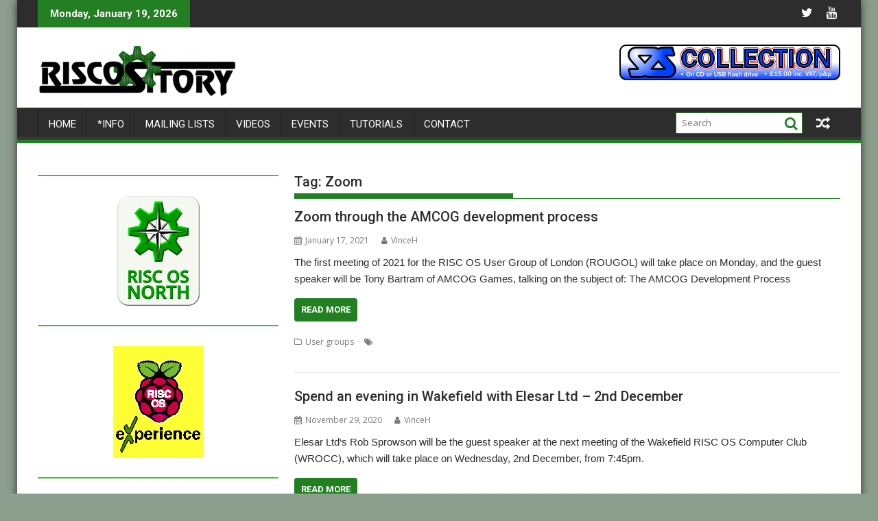

--- FILE ---
content_type: text/html; charset=UTF-8
request_url: https://www.riscository.com/tag/zoom/
body_size: 11895
content:
<!DOCTYPE html><html lang="en-GB">
    	<head>

		        <meta charset="UTF-8">
        <meta name="viewport" content="width=device-width, initial-scale=1">
        <link rel="profile" href="http://gmpg.org/xfn/11">
        <link rel="pingback" href="https://www.riscository.com/xmlrpc.php">
    <title>Zoom</title>
<meta name='robots' content='max-image-preview:large' />

<!-- Open Graph Meta Tags generated by Blog2Social 721 - https://www.blog2social.com -->
<meta property="og:title" content=""/>
<meta property="og:description" content="RISC OS news &amp; info with an irreverent style"/>
<meta property="og:url" content="https://www.riscository.com/tag/zoom/"/>
<meta property="og:image" content="https://www.riscository.com/images/2021/spymission01.png"/>
<meta property="og:image:width" content="480"/>
<meta property="og:image:height" content="139"/>
<meta property="og:image:type" content="image/png"/>
<meta property="og:type" content="article"/>
<meta property="og:article:published_time" content="2021-01-17 13:55:01"/>
<meta property="og:article:modified_time" content="2021-01-17 13:55:01"/>
<meta property="og:article:tag" content="AMCOG"/>
<meta property="og:article:tag" content="AMCOG Development kit"/>
<meta property="og:article:tag" content="London"/>
<meta property="og:article:tag" content="Meeting"/>
<meta property="og:article:tag" content="RDSP"/>
<meta property="og:article:tag" content="ROUGOL"/>
<meta property="og:article:tag" content="Spy Mission"/>
<meta property="og:article:tag" content="Star Mine"/>
<meta property="og:article:tag" content="Tony Bartram"/>
<meta property="og:article:tag" content="User Group"/>
<meta property="og:article:tag" content="Zoom"/>
<!-- Open Graph Meta Tags generated by Blog2Social 721 - https://www.blog2social.com -->

<!-- Twitter Card generated by Blog2Social 721 - https://www.blog2social.com -->
<meta name="twitter:card" content="summary">
<meta name="twitter:title" content=""/>
<meta name="twitter:description" content="RISC OS news &amp; info with an irreverent style"/>
<meta name="twitter:image" content="https://www.riscository.com/images/2021/spymission01.png"/>
<!-- Twitter Card generated by Blog2Social 721 - https://www.blog2social.com -->
<link rel='dns-prefetch' href='//www.riscository.com' />
<link rel='dns-prefetch' href='//fonts.googleapis.com' />
<link rel='dns-prefetch' href='//s.w.org' />
<link rel="alternate" type="application/rss+xml" title=" &raquo; Feed" href="https://www.riscository.com/feed/" />
<link rel="alternate" type="application/rss+xml" title=" &raquo; Comments Feed" href="https://www.riscository.com/comments/feed/" />
<link rel="alternate" type="application/rss+xml" title=" &raquo; Zoom Tag Feed" href="https://www.riscository.com/tag/zoom/feed/" />
		<script type="text/javascript">
			window._wpemojiSettings = {"baseUrl":"https:\/\/s.w.org\/images\/core\/emoji\/13.1.0\/72x72\/","ext":".png","svgUrl":"https:\/\/s.w.org\/images\/core\/emoji\/13.1.0\/svg\/","svgExt":".svg","source":{"concatemoji":"https:\/\/www.riscository.com\/wp-includes\/js\/wp-emoji-release.min.js?ver=5.8.12"}};
			!function(e,a,t){var n,r,o,i=a.createElement("canvas"),p=i.getContext&&i.getContext("2d");function s(e,t){var a=String.fromCharCode;p.clearRect(0,0,i.width,i.height),p.fillText(a.apply(this,e),0,0);e=i.toDataURL();return p.clearRect(0,0,i.width,i.height),p.fillText(a.apply(this,t),0,0),e===i.toDataURL()}function c(e){var t=a.createElement("script");t.src=e,t.defer=t.type="text/javascript",a.getElementsByTagName("head")[0].appendChild(t)}for(o=Array("flag","emoji"),t.supports={everything:!0,everythingExceptFlag:!0},r=0;r<o.length;r++)t.supports[o[r]]=function(e){if(!p||!p.fillText)return!1;switch(p.textBaseline="top",p.font="600 32px Arial",e){case"flag":return s([127987,65039,8205,9895,65039],[127987,65039,8203,9895,65039])?!1:!s([55356,56826,55356,56819],[55356,56826,8203,55356,56819])&&!s([55356,57332,56128,56423,56128,56418,56128,56421,56128,56430,56128,56423,56128,56447],[55356,57332,8203,56128,56423,8203,56128,56418,8203,56128,56421,8203,56128,56430,8203,56128,56423,8203,56128,56447]);case"emoji":return!s([10084,65039,8205,55357,56613],[10084,65039,8203,55357,56613])}return!1}(o[r]),t.supports.everything=t.supports.everything&&t.supports[o[r]],"flag"!==o[r]&&(t.supports.everythingExceptFlag=t.supports.everythingExceptFlag&&t.supports[o[r]]);t.supports.everythingExceptFlag=t.supports.everythingExceptFlag&&!t.supports.flag,t.DOMReady=!1,t.readyCallback=function(){t.DOMReady=!0},t.supports.everything||(n=function(){t.readyCallback()},a.addEventListener?(a.addEventListener("DOMContentLoaded",n,!1),e.addEventListener("load",n,!1)):(e.attachEvent("onload",n),a.attachEvent("onreadystatechange",function(){"complete"===a.readyState&&t.readyCallback()})),(n=t.source||{}).concatemoji?c(n.concatemoji):n.wpemoji&&n.twemoji&&(c(n.twemoji),c(n.wpemoji)))}(window,document,window._wpemojiSettings);
		</script>
		<style type="text/css">
img.wp-smiley,
img.emoji {
	display: inline !important;
	border: none !important;
	box-shadow: none !important;
	height: 1em !important;
	width: 1em !important;
	margin: 0 .07em !important;
	vertical-align: -0.1em !important;
	background: none !important;
	padding: 0 !important;
}
</style>
	<link rel='stylesheet' id='wp-block-library-css'  href='https://www.riscository.com/wp-includes/css/dist/block-library/style.min.css?ver=5.8.12' type='text/css' media='all' />
<style id='wp-block-library-theme-inline-css' type='text/css'>
#start-resizable-editor-section{display:none}.wp-block-audio figcaption{color:#555;font-size:13px;text-align:center}.is-dark-theme .wp-block-audio figcaption{color:hsla(0,0%,100%,.65)}.wp-block-code{font-family:Menlo,Consolas,monaco,monospace;color:#1e1e1e;padding:.8em 1em;border:1px solid #ddd;border-radius:4px}.wp-block-embed figcaption{color:#555;font-size:13px;text-align:center}.is-dark-theme .wp-block-embed figcaption{color:hsla(0,0%,100%,.65)}.blocks-gallery-caption{color:#555;font-size:13px;text-align:center}.is-dark-theme .blocks-gallery-caption{color:hsla(0,0%,100%,.65)}.wp-block-image figcaption{color:#555;font-size:13px;text-align:center}.is-dark-theme .wp-block-image figcaption{color:hsla(0,0%,100%,.65)}.wp-block-pullquote{border-top:4px solid;border-bottom:4px solid;margin-bottom:1.75em;color:currentColor}.wp-block-pullquote__citation,.wp-block-pullquote cite,.wp-block-pullquote footer{color:currentColor;text-transform:uppercase;font-size:.8125em;font-style:normal}.wp-block-quote{border-left:.25em solid;margin:0 0 1.75em;padding-left:1em}.wp-block-quote cite,.wp-block-quote footer{color:currentColor;font-size:.8125em;position:relative;font-style:normal}.wp-block-quote.has-text-align-right{border-left:none;border-right:.25em solid;padding-left:0;padding-right:1em}.wp-block-quote.has-text-align-center{border:none;padding-left:0}.wp-block-quote.is-large,.wp-block-quote.is-style-large{border:none}.wp-block-search .wp-block-search__label{font-weight:700}.wp-block-group.has-background{padding:1.25em 2.375em;margin-top:0;margin-bottom:0}.wp-block-separator{border:none;border-bottom:2px solid;margin-left:auto;margin-right:auto;opacity:.4}.wp-block-separator:not(.is-style-wide):not(.is-style-dots){width:100px}.wp-block-separator.has-background:not(.is-style-dots){border-bottom:none;height:1px}.wp-block-separator.has-background:not(.is-style-wide):not(.is-style-dots){height:2px}.wp-block-table thead{border-bottom:3px solid}.wp-block-table tfoot{border-top:3px solid}.wp-block-table td,.wp-block-table th{padding:.5em;border:1px solid;word-break:normal}.wp-block-table figcaption{color:#555;font-size:13px;text-align:center}.is-dark-theme .wp-block-table figcaption{color:hsla(0,0%,100%,.65)}.wp-block-video figcaption{color:#555;font-size:13px;text-align:center}.is-dark-theme .wp-block-video figcaption{color:hsla(0,0%,100%,.65)}.wp-block-template-part.has-background{padding:1.25em 2.375em;margin-top:0;margin-bottom:0}#end-resizable-editor-section{display:none}
</style>
<link rel='stylesheet' id='jquery-bxslider-css'  href='https://www.riscository.com/wp-content/themes/supermag/assets/library/bxslider/css/jquery.bxslider.min.css?ver=4.2.5' type='text/css' media='all' />
<link rel='stylesheet' id='supermag-googleapis-css'  href='//fonts.googleapis.com/css?family=Open+Sans%3A600%2C400%7CRoboto%3A300italic%2C400%2C500%2C700&#038;ver=1.0.1' type='text/css' media='all' />
<link rel='stylesheet' id='font-awesome-css'  href='https://www.riscository.com/wp-content/themes/supermag/assets/library/Font-Awesome/css/font-awesome.min.css?ver=4.7.0' type='text/css' media='all' />
<link rel='stylesheet' id='supermag-style-css'  href='https://www.riscository.com/wp-content/themes/supermag/style.css?ver=1.4.9' type='text/css' media='all' />
<style id='supermag-style-inline-css' type='text/css'>

            mark,
            .comment-form .form-submit input,
            .read-more,
            .bn-title,
            .home-icon.front_page_on,
            .header-wrapper .menu li:hover > a,
            .header-wrapper .menu > li.current-menu-item a,
            .header-wrapper .menu > li.current-menu-parent a,
            .header-wrapper .menu > li.current_page_parent a,
            .header-wrapper .menu > li.current_page_ancestor a,
            .header-wrapper .menu > li.current-menu-item > a:before,
            .header-wrapper .menu > li.current-menu-parent > a:before,
            .header-wrapper .menu > li.current_page_parent > a:before,
            .header-wrapper .menu > li.current_page_ancestor > a:before,
            .header-wrapper .main-navigation ul ul.sub-menu li:hover > a,
            .header-wrapper .main-navigation ul ul.children li:hover > a,
            .slider-section .cat-links a,
            .featured-desc .below-entry-meta .cat-links a,
            #calendar_wrap #wp-calendar #today,
            #calendar_wrap #wp-calendar #today a,
            .wpcf7-form input.wpcf7-submit:hover,
            .breadcrumb{
                background: #227f22;
            }
        
            a:hover,
            .screen-reader-text:focus,
            .bn-content a:hover,
            .socials a:hover,
            .site-title a,
            .search-block input#menu-search,
            .widget_search input#s,
            .search-block #searchsubmit,
            .widget_search #searchsubmit,
            .footer-sidebar .featured-desc .above-entry-meta a:hover,
            .slider-section .slide-title:hover,
            .besides-slider .post-title a:hover,
            .slider-feature-wrap a:hover,
            .slider-section .bx-controls-direction a,
            .besides-slider .beside-post:hover .beside-caption,
            .besides-slider .beside-post:hover .beside-caption a:hover,
            .featured-desc .above-entry-meta span:hover,
            .posted-on a:hover,
            .cat-links a:hover,
            .comments-link a:hover,
            .edit-link a:hover,
            .tags-links a:hover,
            .byline a:hover,
            .nav-links a:hover,
            #supermag-breadcrumbs a:hover,
            .wpcf7-form input.wpcf7-submit,
             .woocommerce nav.woocommerce-pagination ul li a:focus, 
             .woocommerce nav.woocommerce-pagination ul li a:hover, 
             .woocommerce nav.woocommerce-pagination ul li span.current{
                color: #227f22;
            }
            .search-block input#menu-search,
            .widget_search input#s,
            .tagcloud a{
                border: 1px solid #227f22;
            }
            .footer-wrapper .border,
            .nav-links .nav-previous a:hover,
            .nav-links .nav-next a:hover{
                border-top: 1px solid #227f22;
            }
             .besides-slider .beside-post{
                border-bottom: 3px solid #227f22;
            }
            .widget-title,
            .footer-wrapper,
            .page-header .page-title,
            .single .entry-header .entry-title,
            .page .entry-header .entry-title{
                border-bottom: 1px solid #227f22;
            }
            .widget-title:before,
            .page-header .page-title:before,
            .single .entry-header .entry-title:before,
            .page .entry-header .entry-title:before {
                border-bottom: 7px solid #227f22;
            }
           .wpcf7-form input.wpcf7-submit,
            article.post.sticky{
                border: 2px solid #227f22;
            }
           .breadcrumb::after {
                border-left: 5px solid #227f22;
            }
           .rtl .breadcrumb::after {
                border-right: 5px solid #227f22;
                border-left:medium none;
            }
           .header-wrapper #site-navigation{
                border-bottom: 5px solid #227f22;
            }
           @media screen and (max-width:992px){
                .slicknav_btn.slicknav_open{
                    border: 1px solid #227f22;
                }
                 .header-wrapper .main-navigation ul ul.sub-menu li:hover > a,
                 .header-wrapper .main-navigation ul ul.children li:hover > a
                 {
                         background: #2d2d2d;
                 }
                .slicknav_btn.slicknav_open:before{
                    background: #227f22;
                    box-shadow: 0 6px 0 0 #227f22, 0 12px 0 0 #227f22;
                }
                .slicknav_nav li:hover > a,
                .slicknav_nav li.current-menu-ancestor a,
                .slicknav_nav li.current-menu-item  > a,
                .slicknav_nav li.current_page_item a,
                .slicknav_nav li.current_page_item .slicknav_item span,
                .slicknav_nav li .slicknav_item:hover a{
                    color: #227f22;
                }
            }
                    .cat-links .at-cat-item-1{
                    background: #227f22!important;
                    color : #fff!important;
                    }
                    
                    .at-cat-color-wrap-1 .widget-title::before,
                    body.category-1 .page-header .page-title::before
                    {
                     border-bottom: 7px solid #227f22;
                    }
                    
                    .at-cat-color-wrap-1 .widget-title,
                     body.category-1 .page-header .page-title
                    {
                     border-bottom: 1px solid #227f22;
                    }
                    .cat-links .at-cat-item-1:hover{
                    background: #2d2d2d!important;
                    color : #fff!important;
                    }
                    
                    .cat-links .at-cat-item-3{
                    background: #227f22!important;
                    color : #fff!important;
                    }
                    
                    .at-cat-color-wrap-3 .widget-title::before,
                    body.category-3 .page-header .page-title::before
                    {
                     border-bottom: 7px solid #227f22;
                    }
                    
                    .at-cat-color-wrap-3 .widget-title,
                     body.category-3 .page-header .page-title
                    {
                     border-bottom: 1px solid #227f22;
                    }
                    .cat-links .at-cat-item-3:hover{
                    background: #2d2d2d!important;
                    color : #fff!important;
                    }
                    
                    .cat-links .at-cat-item-12{
                    background: #227f22!important;
                    color : #fff!important;
                    }
                    
                    .at-cat-color-wrap-12 .widget-title::before,
                    body.category-12 .page-header .page-title::before
                    {
                     border-bottom: 7px solid #227f22;
                    }
                    
                    .at-cat-color-wrap-12 .widget-title,
                     body.category-12 .page-header .page-title
                    {
                     border-bottom: 1px solid #227f22;
                    }
                    .cat-links .at-cat-item-12:hover{
                    background: #2d2d2d!important;
                    color : #fff!important;
                    }
                    
                    .cat-links .at-cat-item-14{
                    background: #227f22!important;
                    color : #fff!important;
                    }
                    
                    .at-cat-color-wrap-14 .widget-title::before,
                    body.category-14 .page-header .page-title::before
                    {
                     border-bottom: 7px solid #227f22;
                    }
                    
                    .at-cat-color-wrap-14 .widget-title,
                     body.category-14 .page-header .page-title
                    {
                     border-bottom: 1px solid #227f22;
                    }
                    .cat-links .at-cat-item-14:hover{
                    background: #2d2d2d!important;
                    color : #fff!important;
                    }
                    
                    .cat-links .at-cat-item-24{
                    background: #227f22!important;
                    color : #fff!important;
                    }
                    
                    .at-cat-color-wrap-24 .widget-title::before,
                    body.category-24 .page-header .page-title::before
                    {
                     border-bottom: 7px solid #227f22;
                    }
                    
                    .at-cat-color-wrap-24 .widget-title,
                     body.category-24 .page-header .page-title
                    {
                     border-bottom: 1px solid #227f22;
                    }
                    .cat-links .at-cat-item-24:hover{
                    background: #2d2d2d!important;
                    color : #fff!important;
                    }
                    
                    .cat-links .at-cat-item-26{
                    background: #227f22!important;
                    color : #fff!important;
                    }
                    
                    .at-cat-color-wrap-26 .widget-title::before,
                    body.category-26 .page-header .page-title::before
                    {
                     border-bottom: 7px solid #227f22;
                    }
                    
                    .at-cat-color-wrap-26 .widget-title,
                     body.category-26 .page-header .page-title
                    {
                     border-bottom: 1px solid #227f22;
                    }
                    .cat-links .at-cat-item-26:hover{
                    background: #2d2d2d!important;
                    color : #fff!important;
                    }
                    
                    .cat-links .at-cat-item-30{
                    background: #227f22!important;
                    color : #fff!important;
                    }
                    
                    .at-cat-color-wrap-30 .widget-title::before,
                    body.category-30 .page-header .page-title::before
                    {
                     border-bottom: 7px solid #227f22;
                    }
                    
                    .at-cat-color-wrap-30 .widget-title,
                     body.category-30 .page-header .page-title
                    {
                     border-bottom: 1px solid #227f22;
                    }
                    .cat-links .at-cat-item-30:hover{
                    background: #2d2d2d!important;
                    color : #fff!important;
                    }
                    
                    .cat-links .at-cat-item-31{
                    background: #227f22!important;
                    color : #fff!important;
                    }
                    
                    .at-cat-color-wrap-31 .widget-title::before,
                    body.category-31 .page-header .page-title::before
                    {
                     border-bottom: 7px solid #227f22;
                    }
                    
                    .at-cat-color-wrap-31 .widget-title,
                     body.category-31 .page-header .page-title
                    {
                     border-bottom: 1px solid #227f22;
                    }
                    .cat-links .at-cat-item-31:hover{
                    background: #2d2d2d!important;
                    color : #fff!important;
                    }
                    
                    .cat-links .at-cat-item-64{
                    background: #227f22!important;
                    color : #fff!important;
                    }
                    
                    .at-cat-color-wrap-64 .widget-title::before,
                    body.category-64 .page-header .page-title::before
                    {
                     border-bottom: 7px solid #227f22;
                    }
                    
                    .at-cat-color-wrap-64 .widget-title,
                     body.category-64 .page-header .page-title
                    {
                     border-bottom: 1px solid #227f22;
                    }
                    .cat-links .at-cat-item-64:hover{
                    background: #2d2d2d!important;
                    color : #fff!important;
                    }
                    
                    .cat-links .at-cat-item-83{
                    background: #227f22!important;
                    color : #fff!important;
                    }
                    
                    .at-cat-color-wrap-83 .widget-title::before,
                    body.category-83 .page-header .page-title::before
                    {
                     border-bottom: 7px solid #227f22;
                    }
                    
                    .at-cat-color-wrap-83 .widget-title,
                     body.category-83 .page-header .page-title
                    {
                     border-bottom: 1px solid #227f22;
                    }
                    .cat-links .at-cat-item-83:hover{
                    background: #2d2d2d!important;
                    color : #fff!important;
                    }
                    
                    .cat-links .at-cat-item-111{
                    background: #227f22!important;
                    color : #fff!important;
                    }
                    
                    .at-cat-color-wrap-111 .widget-title::before,
                    body.category-111 .page-header .page-title::before
                    {
                     border-bottom: 7px solid #227f22;
                    }
                    
                    .at-cat-color-wrap-111 .widget-title,
                     body.category-111 .page-header .page-title
                    {
                     border-bottom: 1px solid #227f22;
                    }
                    .cat-links .at-cat-item-111:hover{
                    background: #2d2d2d!important;
                    color : #fff!important;
                    }
                    
                    .cat-links .at-cat-item-125{
                    background: #227f22!important;
                    color : #fff!important;
                    }
                    
                    .at-cat-color-wrap-125 .widget-title::before,
                    body.category-125 .page-header .page-title::before
                    {
                     border-bottom: 7px solid #227f22;
                    }
                    
                    .at-cat-color-wrap-125 .widget-title,
                     body.category-125 .page-header .page-title
                    {
                     border-bottom: 1px solid #227f22;
                    }
                    .cat-links .at-cat-item-125:hover{
                    background: #2d2d2d!important;
                    color : #fff!important;
                    }
                    
                    .cat-links .at-cat-item-171{
                    background: #227f22!important;
                    color : #fff!important;
                    }
                    
                    .at-cat-color-wrap-171 .widget-title::before,
                    body.category-171 .page-header .page-title::before
                    {
                     border-bottom: 7px solid #227f22;
                    }
                    
                    .at-cat-color-wrap-171 .widget-title,
                     body.category-171 .page-header .page-title
                    {
                     border-bottom: 1px solid #227f22;
                    }
                    .cat-links .at-cat-item-171:hover{
                    background: #2d2d2d!important;
                    color : #fff!important;
                    }
                    
                    .cat-links .at-cat-item-174{
                    background: #227f22!important;
                    color : #fff!important;
                    }
                    
                    .at-cat-color-wrap-174 .widget-title::before,
                    body.category-174 .page-header .page-title::before
                    {
                     border-bottom: 7px solid #227f22;
                    }
                    
                    .at-cat-color-wrap-174 .widget-title,
                     body.category-174 .page-header .page-title
                    {
                     border-bottom: 1px solid #227f22;
                    }
                    .cat-links .at-cat-item-174:hover{
                    background: #2d2d2d!important;
                    color : #fff!important;
                    }
                    
                    .cat-links .at-cat-item-190{
                    background: #227f22!important;
                    color : #fff!important;
                    }
                    
                    .at-cat-color-wrap-190 .widget-title::before,
                    body.category-190 .page-header .page-title::before
                    {
                     border-bottom: 7px solid #227f22;
                    }
                    
                    .at-cat-color-wrap-190 .widget-title,
                     body.category-190 .page-header .page-title
                    {
                     border-bottom: 1px solid #227f22;
                    }
                    .cat-links .at-cat-item-190:hover{
                    background: #2d2d2d!important;
                    color : #fff!important;
                    }
                    
                    .cat-links .at-cat-item-402{
                    background: #227f22!important;
                    color : #fff!important;
                    }
                    
                    .at-cat-color-wrap-402 .widget-title::before,
                    body.category-402 .page-header .page-title::before
                    {
                     border-bottom: 7px solid #227f22;
                    }
                    
                    .at-cat-color-wrap-402 .widget-title,
                     body.category-402 .page-header .page-title
                    {
                     border-bottom: 1px solid #227f22;
                    }
                    .cat-links .at-cat-item-402:hover{
                    background: #2d2d2d!important;
                    color : #fff!important;
                    }
                    
                    .cat-links .at-cat-item-467{
                    background: #227f22!important;
                    color : #fff!important;
                    }
                    
                    .at-cat-color-wrap-467 .widget-title::before,
                    body.category-467 .page-header .page-title::before
                    {
                     border-bottom: 7px solid #227f22;
                    }
                    
                    .at-cat-color-wrap-467 .widget-title,
                     body.category-467 .page-header .page-title
                    {
                     border-bottom: 1px solid #227f22;
                    }
                    .cat-links .at-cat-item-467:hover{
                    background: #2d2d2d!important;
                    color : #fff!important;
                    }
                    
                    .cat-links .at-cat-item-468{
                    background: #227f22!important;
                    color : #fff!important;
                    }
                    
                    .at-cat-color-wrap-468 .widget-title::before,
                    body.category-468 .page-header .page-title::before
                    {
                     border-bottom: 7px solid #227f22;
                    }
                    
                    .at-cat-color-wrap-468 .widget-title,
                     body.category-468 .page-header .page-title
                    {
                     border-bottom: 1px solid #227f22;
                    }
                    .cat-links .at-cat-item-468:hover{
                    background: #2d2d2d!important;
                    color : #fff!important;
                    }
                    
                    .cat-links .at-cat-item-643{
                    background: #227f22!important;
                    color : #fff!important;
                    }
                    
                    .at-cat-color-wrap-643 .widget-title::before,
                    body.category-643 .page-header .page-title::before
                    {
                     border-bottom: 7px solid #227f22;
                    }
                    
                    .at-cat-color-wrap-643 .widget-title,
                     body.category-643 .page-header .page-title
                    {
                     border-bottom: 1px solid #227f22;
                    }
                    .cat-links .at-cat-item-643:hover{
                    background: #2d2d2d!important;
                    color : #fff!important;
                    }
                    
                    .cat-links .at-cat-item-1060{
                    background: #227f22!important;
                    color : #fff!important;
                    }
                    
                    .at-cat-color-wrap-1060 .widget-title::before,
                    body.category-1060 .page-header .page-title::before
                    {
                     border-bottom: 7px solid #227f22;
                    }
                    
                    .at-cat-color-wrap-1060 .widget-title,
                     body.category-1060 .page-header .page-title
                    {
                     border-bottom: 1px solid #227f22;
                    }
                    .cat-links .at-cat-item-1060:hover{
                    background: #2d2d2d!important;
                    color : #fff!important;
                    }
                    
                    .cat-links .at-cat-item-1189{
                    background: #227f22!important;
                    color : #fff!important;
                    }
                    
                    .at-cat-color-wrap-1189 .widget-title::before,
                    body.category-1189 .page-header .page-title::before
                    {
                     border-bottom: 7px solid #227f22;
                    }
                    
                    .at-cat-color-wrap-1189 .widget-title,
                     body.category-1189 .page-header .page-title
                    {
                     border-bottom: 1px solid #227f22;
                    }
                    .cat-links .at-cat-item-1189:hover{
                    background: #2d2d2d!important;
                    color : #fff!important;
                    }
                    
                    .cat-links .at-cat-item-1193{
                    background: #227f22!important;
                    color : #fff!important;
                    }
                    
                    .at-cat-color-wrap-1193 .widget-title::before,
                    body.category-1193 .page-header .page-title::before
                    {
                     border-bottom: 7px solid #227f22;
                    }
                    
                    .at-cat-color-wrap-1193 .widget-title,
                     body.category-1193 .page-header .page-title
                    {
                     border-bottom: 1px solid #227f22;
                    }
                    .cat-links .at-cat-item-1193:hover{
                    background: #2d2d2d!important;
                    color : #fff!important;
                    }
                    
                    .cat-links .at-cat-item-1386{
                    background: #227f22!important;
                    color : #fff!important;
                    }
                    
                    .at-cat-color-wrap-1386 .widget-title::before,
                    body.category-1386 .page-header .page-title::before
                    {
                     border-bottom: 7px solid #227f22;
                    }
                    
                    .at-cat-color-wrap-1386 .widget-title,
                     body.category-1386 .page-header .page-title
                    {
                     border-bottom: 1px solid #227f22;
                    }
                    .cat-links .at-cat-item-1386:hover{
                    background: #2d2d2d!important;
                    color : #fff!important;
                    }
                    
</style>
<link rel='stylesheet' id='supermag-block-front-styles-css'  href='https://www.riscository.com/wp-content/themes/supermag/acmethemes/gutenberg/gutenberg-front.css?ver=1.0' type='text/css' media='all' />
<script type='text/javascript' src='https://www.riscository.com/wp-includes/js/jquery/jquery.min.js?ver=3.6.0' id='jquery-core-js'></script>
<script type='text/javascript' src='https://www.riscository.com/wp-includes/js/jquery/jquery-migrate.min.js?ver=3.3.2' id='jquery-migrate-js'></script>
<!--[if lt IE 9]>
<script type='text/javascript' src='https://www.riscository.com/wp-content/themes/supermag/assets/library/html5shiv/html5shiv.min.js?ver=3.7.3' id='html5-js'></script>
<![endif]-->
<!--[if lt IE 9]>
<script type='text/javascript' src='https://www.riscository.com/wp-content/themes/supermag/assets/library/respond/respond.min.js?ver=1.1.2' id='respond-js'></script>
<![endif]-->
<link rel="https://api.w.org/" href="https://www.riscository.com/wp-json/" /><link rel="alternate" type="application/json" href="https://www.riscository.com/wp-json/wp/v2/tags/1524" /><link rel="EditURI" type="application/rsd+xml" title="RSD" href="https://www.riscository.com/xmlrpc.php?rsd" />
<link rel="wlwmanifest" type="application/wlwmanifest+xml" href="https://www.riscository.com/wp-includes/wlwmanifest.xml" /> 
<meta name="generator" content="WordPress 5.8.12" />
<style type="text/css" id="custom-background-css">
body.custom-background { background-color: #8c9e8d; }
</style>
	<link rel="icon" href="https://www.riscository.com/wp-content/uploads/2021/05/cropped-icon-32x32.png" sizes="32x32" />
<link rel="icon" href="https://www.riscository.com/wp-content/uploads/2021/05/cropped-icon-192x192.png" sizes="192x192" />
<link rel="apple-touch-icon" href="https://www.riscository.com/wp-content/uploads/2021/05/cropped-icon-180x180.png" />
<meta name="msapplication-TileImage" content="https://www.riscository.com/wp-content/uploads/2021/05/cropped-icon-270x270.png" />
		<style type="text/css" id="wp-custom-css">
			/* Some extra classes for things I use in posts */

.showbanner
{
  padding-bottom: 2px;
	padding-top: 2px;
}

.address
{
	border-left: 1px dotted #000000;
	padding-left: 1em;
	margin-left: 4em;
}

.pressrelease
{
	border: 1px dotted #000000;
	background-color: #e0ffe0;
	padding: 1em;
	margin: 1em 2em 1em 2em;
}

.quote
{
	border: 1px dotted #000000;
	background-color: #e0ffe0;
	padding: 1em;
	margin: 1em 2em 1em 2em;
}


.readme
{
	border: 1px dotted #000000;
	background-color: #e0ffe0;
	padding: 1em;
	margin: 1em 2em 1em 2em;
}

/* This just hides the tags - they're still there, though, unfortunately. Just white on white. */

.tags-links
{
	color: #ffffff;
}

.tags-links a
{
	color: #ffffff;
}


/* RISC OS/NetSurf fixes */

/* Fonts - without these, the theme falls back to a serif font in NetSurf. IMO a sans-serif font is better for reading on screen. */

.entry-title
{
	font-family: sans-serif;
}

.entry-content
{
	font-family: sans-serif;
}

/* h6 headings were barely distinguishable from body text - better on other systems, but not great */

h6
{ 
 font-family: sans-serif;
 font-weight: bold;
}

.wp-block-image
{
	padding: 2px;
	border: 1px dotted #808080;
	font-size: 80%;
	font-style: italic;
	text-align: center;
}

.noborder
{
	border: none;
}

#showstitle
{
	font-size: larger;
	font-weight: bold;
	border-bottom: 2px #40C040 solid;
	
}

.showbox
{
	border-bottom: 2px #40C040 solid;
	font-size: smaller;
	font-style: italic;
	font-weight: bold;
	margin-bottom: 2px;
}

.showbox img
{
	margin-top: 2em;
}

		</style>
		
	</head>
<body class="archive tag tag-zoom tag-1524 custom-background wp-custom-logo boxed-layout supermag-enable-box-shadow single-large-image left-logo-right-ainfo left-sidebar at-sticky-sidebar group-blog">

        <div id="page" class="hfeed site">
            <a class="skip-link screen-reader-text" href="#content" title="link">Skip to content</a>
            <header id="masthead" class="site-header" role="banner">
            <div class="top-header-section clearfix">
                <div class="wrapper">
                     <div class="header-latest-posts float-left bn-title">Monday, January 19, 2026</div>                    <div class="right-header float-right">
                                <div class="socials">
                            <a href="https://twitter.com/RISCOSitory" class="twitter" data-title="Twitter" target="_blank">
                    <span class="font-icon-social-twitter"><i class="fa fa-twitter"></i></span>
                </a>
                            <a href="https://www.youtube.com/channel/UC3j0LAUvAiYV-UQGgFPAsqA" class="youtube" data-title="Youtube" target="_blank">
                    <span class="font-icon-social-youtube"><i class="fa fa-youtube"></i></span>
                </a>
                    </div>
                            </div>
                </div>
            </div><!-- .top-header-section -->
            <div class="header-wrapper clearfix">
                <div class="header-container">
	                                    <div class="wrapper">
                        <div class="site-branding clearfix">
                                                            <div class="site-logo float-left">
                                    <a href="https://www.riscository.com/" class="custom-logo-link" rel="home"><img width="290" height="77" src="https://www.riscository.com/wp-content/uploads/2023/04/cropped-RISCOSitory-Main-2023-04-30.png" class="custom-logo" alt="" /></a>                                </div><!--site-logo-->
                                                            <div class="header-ainfo float-right">
                                                                            <a href="https://ko-fi.com/s/a24574d29d" target="_blank">
                                            <img src="https://www.riscository.com/wp-content/uploads/2022/01/SRScollectionbanner-1.png">
                                        </a>
                                                                        </div>
                                                        <div class="clearfix"></div>
                        </div>
                    </div>
	                                    <nav id="site-navigation" class="main-navigation  clearfix" role="navigation">
                        <div class="header-main-menu wrapper clearfix">
                            <div class="acmethemes-nav"><ul id="menu-main-menu" class="menu"><li id="menu-item-6310" class="menu-item menu-item-type-custom menu-item-object-custom menu-item-home menu-item-6310"><a href="http://www.riscository.com/">Home</a></li>
<li id="menu-item-2348" class="menu-item menu-item-type-post_type menu-item-object-page menu-item-2348"><a href="https://www.riscository.com/info/">*Info</a></li>
<li id="menu-item-2350" class="menu-item menu-item-type-post_type menu-item-object-page menu-item-2350"><a href="https://www.riscository.com/mailing-lists/">Mailing lists</a></li>
<li id="menu-item-5567" class="menu-item menu-item-type-post_type menu-item-object-page menu-item-5567"><a href="https://www.riscository.com/videos/">Videos</a></li>
<li id="menu-item-2351" class="menu-item menu-item-type-post_type menu-item-object-page menu-item-2351"><a href="https://www.riscository.com/calendar/">Events</a></li>
<li id="menu-item-8722" class="menu-item menu-item-type-post_type menu-item-object-page menu-item-8722"><a href="https://www.riscository.com/tutorials/">Tutorials</a></li>
<li id="menu-item-2352" class="menu-item menu-item-type-post_type menu-item-object-page menu-item-2352"><a href="https://www.riscository.com/submissions/">Contact</a></li>
</ul></div><div class="random-post">                                        <a title="News nybble: First batch of Wakefield Show videos now online" href="https://www.riscository.com/2018/news-nybble-first-wakefield-videos/">
                                            <i class="fa fa-random icon-menu"></i>
                                        </a>
                                        </div><div class="search-block">
    <form action="https://www.riscository.com" class="searchform" id="searchform" method="get" role="search">
        <div>
            <label for="menu-search" class="screen-reader-text"></label>
                        <input type="text"  placeholder="Search"  id="menu-search" name="s" value="">
            <button class="fa fa-search" type="submit" id="searchsubmit"></button>
        </div>
    </form>
</div>                        </div>
                        <div class="responsive-slick-menu wrapper clearfix"></div>
                    </nav>
                    <!-- #site-navigation -->
	                                </div>
                <!-- .header-container -->
            </div>
            <!-- header-wrapper-->
        </header>
        <!-- #masthead -->
            <div class="wrapper content-wrapper clearfix">
            <div id="content" class="site-content">
    	<div id="primary" class="content-area">
		<main id="main" class="site-main" role="main">
					<header class="page-header">
				<h1 class="page-title">Tag: <span>Zoom</span></h1>			</header><!-- .page-header -->
			<article id="post-8736" class="post-8736 post type-post status-publish format-standard hentry category-user-groups tag-amcog tag-amcog-development-kit tag-london tag-meeting tag-rdsp tag-rougol tag-spy-mission tag-star-mine tag-tony-bartram tag-user-group tag-zoom">
	<header class="entry-header">
		<h2 class="entry-title"><a href="https://www.riscository.com/2021/amcog-dev-process-rougol/" rel="bookmark">Zoom through the AMCOG development process</a></h2>		<div class="entry-meta">
			<span class="posted-on"><a href="https://www.riscository.com/2021/amcog-dev-process-rougol/" rel="bookmark"><i class="fa fa-calendar"></i><time class="entry-date published updated" datetime="2021-01-17T13:55:01+01:00">January 17, 2021</time></a></span><span class="byline"> <span class="author vcard"><a class="url fn n" href="https://www.riscository.com/author/vinceh/"><i class="fa fa-user"></i>VinceH</a></span></span>		</div><!-- .entry-meta -->
			</header><!-- .entry-header -->
		<div class="entry-content at-no-fs">
		<p>The first meeting of 2021 for the RISC OS User Group of London (ROUGOL) will take place on Monday, and the guest speaker will be Tony Bartram of AMCOG Games, talking on the subject of: The AMCOG Development Process</p>
            <a class="read-more" href="https://www.riscository.com/2021/amcog-dev-process-rougol/ ">
				Read More            </a>
        	</div><!-- .entry-content -->
    	<footer class="entry-footer ">
        <span class="cat-links"><i class="fa fa-folder-o"></i><a href="https://www.riscository.com/category/user-groups/" rel="category tag">User groups</a></span><span class="tags-links"><i class="fa fa-tags"></i><a href="https://www.riscository.com/tag/amcog/" rel="tag">AMCOG</a>, <a href="https://www.riscository.com/tag/amcog-development-kit/" rel="tag">AMCOG Development kit</a>, <a href="https://www.riscository.com/tag/london/" rel="tag">London</a>, <a href="https://www.riscository.com/tag/meeting/" rel="tag">Meeting</a>, <a href="https://www.riscository.com/tag/rdsp/" rel="tag">RDSP</a>, <a href="https://www.riscository.com/tag/rougol/" rel="tag">ROUGOL</a>, <a href="https://www.riscository.com/tag/spy-mission/" rel="tag">Spy Mission</a>, <a href="https://www.riscository.com/tag/star-mine/" rel="tag">Star Mine</a>, <a href="https://www.riscository.com/tag/tony-bartram/" rel="tag">Tony Bartram</a>, <a href="https://www.riscository.com/tag/user-group/" rel="tag">User Group</a>, <a href="https://www.riscository.com/tag/zoom/" rel="tag">Zoom</a></span>	</footer><!-- .entry-footer -->
</article><!-- #post-## --><article id="post-8653" class="post-8653 post type-post status-publish format-standard hentry category-user-groups tag-elesar tag-meeting tag-presentation tag-rob-sprowson tag-user-group tag-wakefield tag-wrocc tag-zoom">
	<header class="entry-header">
		<h2 class="entry-title"><a href="https://www.riscository.com/2020/wakefield-meeting-elesar-ltd-2nd-december/" rel="bookmark">Spend an evening in Wakefield with Elesar Ltd &#8211; 2nd December</a></h2>		<div class="entry-meta">
			<span class="posted-on"><a href="https://www.riscository.com/2020/wakefield-meeting-elesar-ltd-2nd-december/" rel="bookmark"><i class="fa fa-calendar"></i><time class="entry-date published" datetime="2020-11-29T12:21:03+01:00">November 29, 2020</time><time class="updated" datetime="2020-11-29T12:36:42+01:00">November 29, 2020</time></a></span><span class="byline"> <span class="author vcard"><a class="url fn n" href="https://www.riscository.com/author/vinceh/"><i class="fa fa-user"></i>VinceH</a></span></span>		</div><!-- .entry-meta -->
			</header><!-- .entry-header -->
		<div class="entry-content at-no-fs">
		<p>Elesar Ltd&#8216;s Rob Sprowson will be the guest speaker at the next meeting of the Wakefield RISC OS Computer Club (WROCC), which will take place on Wednesday, 2nd December, from 7:45pm.</p>
            <a class="read-more" href="https://www.riscository.com/2020/wakefield-meeting-elesar-ltd-2nd-december/ ">
				Read More            </a>
        	</div><!-- .entry-content -->
    	<footer class="entry-footer ">
        <span class="cat-links"><i class="fa fa-folder-o"></i><a href="https://www.riscository.com/category/user-groups/" rel="category tag">User groups</a></span><span class="tags-links"><i class="fa fa-tags"></i><a href="https://www.riscository.com/tag/elesar/" rel="tag">Elesar</a>, <a href="https://www.riscository.com/tag/meeting/" rel="tag">Meeting</a>, <a href="https://www.riscository.com/tag/presentation/" rel="tag">Presentation</a>, <a href="https://www.riscository.com/tag/rob-sprowson/" rel="tag">Rob Sprowson</a>, <a href="https://www.riscository.com/tag/user-group/" rel="tag">User Group</a>, <a href="https://www.riscository.com/tag/wakefield/" rel="tag">Wakefield</a>, <a href="https://www.riscository.com/tag/wrocc/" rel="tag">WROCC</a>, <a href="https://www.riscository.com/tag/zoom/" rel="tag">Zoom</a></span>	</footer><!-- .entry-footer -->
</article><!-- #post-## --><article id="post-8619" class="post-8619 post type-post status-publish format-standard hentry category-user-groups tag-audio tag-cloverleaf tag-jason-tribbeck tag-london tag-meeting tag-rougol tag-user-group tag-zoom">
	<header class="entry-header">
		<h2 class="entry-title"><a href="https://www.riscository.com/2020/hear-about-audio/" rel="bookmark">Hear about audio at the next ROUGOL meeting</a></h2>		<div class="entry-meta">
			<span class="posted-on"><a href="https://www.riscository.com/2020/hear-about-audio/" rel="bookmark"><i class="fa fa-calendar"></i><time class="entry-date published" datetime="2020-10-17T13:15:27+01:00">October 17, 2020</time><time class="updated" datetime="2020-10-17T22:14:34+01:00">October 17, 2020</time></a></span><span class="byline"> <span class="author vcard"><a class="url fn n" href="https://www.riscository.com/author/vinceh/"><i class="fa fa-user"></i>VinceH</a></span></span>		</div><!-- .entry-meta -->
			</header><!-- .entry-header -->
		<div class="entry-content at-no-fs">
		<p>Jason Tribbeck will be the guest speaker for the next meeting of the RISC OS User Group of London (ROUGOL), which will once again be taking place online &#8211; and the title of his talk is: Audio Matters</p>
            <a class="read-more" href="https://www.riscository.com/2020/hear-about-audio/ ">
				Read More            </a>
        	</div><!-- .entry-content -->
    	<footer class="entry-footer ">
        <span class="cat-links"><i class="fa fa-folder-o"></i><a href="https://www.riscository.com/category/user-groups/" rel="category tag">User groups</a></span><span class="tags-links"><i class="fa fa-tags"></i><a href="https://www.riscository.com/tag/audio/" rel="tag">Audio</a>, <a href="https://www.riscository.com/tag/cloverleaf/" rel="tag">Cloverleaf</a>, <a href="https://www.riscository.com/tag/jason-tribbeck/" rel="tag">Jason Tribbeck</a>, <a href="https://www.riscository.com/tag/london/" rel="tag">London</a>, <a href="https://www.riscository.com/tag/meeting/" rel="tag">Meeting</a>, <a href="https://www.riscository.com/tag/rougol/" rel="tag">ROUGOL</a>, <a href="https://www.riscository.com/tag/user-group/" rel="tag">User Group</a>, <a href="https://www.riscository.com/tag/zoom/" rel="tag">Zoom</a></span>	</footer><!-- .entry-footer -->
</article><!-- #post-## --><article id="post-8607" class="post-8607 post type-post status-publish format-standard hentry category-shows tag-london tag-london-show tag-online tag-rougol tag-zoom">
	<header class="entry-header">
		<h2 class="entry-title"><a href="https://www.riscository.com/2020/grease-your-wires-for-london/" rel="bookmark">Grease your intertube wires for the RISC OS London Show</a></h2>		<div class="entry-meta">
			<span class="posted-on"><a href="https://www.riscository.com/2020/grease-your-wires-for-london/" rel="bookmark"><i class="fa fa-calendar"></i><time class="entry-date published updated" datetime="2020-10-14T19:06:51+01:00">October 14, 2020</time></a></span><span class="byline"> <span class="author vcard"><a class="url fn n" href="https://www.riscository.com/author/vinceh/"><i class="fa fa-user"></i>VinceH</a></span></span>		</div><!-- .entry-meta -->
			</header><!-- .entry-header -->
		<div class="entry-content at-no-fs">
		<p>The 2020 RISC OS London Show was originally scheduled for 24th October, but due to the ongoing pandemic, the decision was taken some time ago to cancel the physical event and instead take it online, using video conferencing software Zoom &#8211; so it&#8217;s still scheduled for that date, only now you don&#8217;t have to go to the show; the show can come to you.</p>
            <a class="read-more" href="https://www.riscository.com/2020/grease-your-wires-for-london/ ">
				Read More            </a>
        	</div><!-- .entry-content -->
    	<footer class="entry-footer ">
        <span class="cat-links"><i class="fa fa-folder-o"></i><a href="https://www.riscository.com/category/shows/" rel="category tag">Shows</a></span><span class="tags-links"><i class="fa fa-tags"></i><a href="https://www.riscository.com/tag/london/" rel="tag">London</a>, <a href="https://www.riscository.com/tag/london-show/" rel="tag">London Show</a>, <a href="https://www.riscository.com/tag/online/" rel="tag">Online</a>, <a href="https://www.riscository.com/tag/rougol/" rel="tag">ROUGOL</a>, <a href="https://www.riscository.com/tag/zoom/" rel="tag">Zoom</a></span>	</footer><!-- .entry-footer -->
</article><!-- #post-## --><article id="post-8513" class="post-8513 post type-post status-publish format-standard hentry category-user-groups tag-london tag-meeting tag-risc-os-developments tag-risc-os-direct tag-rougol tag-tom-williamson tag-user-group tag-wi-fi-sheep tag-zoom">
	<header class="entry-header">
		<h2 class="entry-title"><a href="https://www.riscository.com/2020/tom-williamson-talks-direct-to-rougol/" rel="bookmark">Tom Williamson talks Direct to ROUGOL &#8211; 20th July</a></h2>		<div class="entry-meta">
			<span class="posted-on"><a href="https://www.riscository.com/2020/tom-williamson-talks-direct-to-rougol/" rel="bookmark"><i class="fa fa-calendar"></i><time class="entry-date published updated" datetime="2020-07-15T18:13:51+01:00">July 15, 2020</time></a></span><span class="byline"> <span class="author vcard"><a class="url fn n" href="https://www.riscository.com/author/vinceh/"><i class="fa fa-user"></i>VinceH</a></span></span>		</div><!-- .entry-meta -->
			</header><!-- .entry-header -->
		<div class="entry-content at-no-fs">
		<p>Tom Williamson of Wi-Fi Sheep will be the guest speaker at the next meeting of the RISC OS User Group of London &#8211; which will once again be taking place online, via Zoom. The subject of Tom&#8217;s presentation will be RISC OS Direct, the distribution (or distro) of the OS for the Raspberry Pi (and a version available for use on Windows, MacOS, and Linux via RPCEmu) put together in conjunction with RISC OS Developments Ltd.</p>
            <a class="read-more" href="https://www.riscository.com/2020/tom-williamson-talks-direct-to-rougol/ ">
				Read More            </a>
        	</div><!-- .entry-content -->
    	<footer class="entry-footer ">
        <span class="cat-links"><i class="fa fa-folder-o"></i><a href="https://www.riscository.com/category/user-groups/" rel="category tag">User groups</a></span><span class="tags-links"><i class="fa fa-tags"></i><a href="https://www.riscository.com/tag/london/" rel="tag">London</a>, <a href="https://www.riscository.com/tag/meeting/" rel="tag">Meeting</a>, <a href="https://www.riscository.com/tag/risc-os-developments/" rel="tag">RISC OS Developments</a>, <a href="https://www.riscository.com/tag/risc-os-direct/" rel="tag">RISC OS Direct</a>, <a href="https://www.riscository.com/tag/rougol/" rel="tag">ROUGOL</a>, <a href="https://www.riscository.com/tag/tom-williamson/" rel="tag">Tom Williamson</a>, <a href="https://www.riscository.com/tag/user-group/" rel="tag">User Group</a>, <a href="https://www.riscository.com/tag/wi-fi-sheep/" rel="tag">Wi-Fi Sheep</a>, <a href="https://www.riscository.com/tag/zoom/" rel="tag">Zoom</a></span>	</footer><!-- .entry-footer -->
</article><!-- #post-## --><article id="post-8480" class="post-8480 post type-post status-publish format-standard hentry category-user-groups tag-ace-computing tag-ace-film tag-euclid tag-meeting tag-mogul tag-rougol tag-tony-cheal tag-tween tag-user-group tag-zoom">
	<header class="entry-header">
		<h2 class="entry-title"><a href="https://www.riscository.com/2020/rougol-virtual-meeting-15th-june/" rel="bookmark">Hear about Euclid and more in a virtual visit to ROUGOL &#8211; 15th June</a></h2>		<div class="entry-meta">
			<span class="posted-on"><a href="https://www.riscository.com/2020/rougol-virtual-meeting-15th-june/" rel="bookmark"><i class="fa fa-calendar"></i><time class="entry-date published updated" datetime="2020-06-10T20:16:53+01:00">June 10, 2020</time></a></span><span class="byline"> <span class="author vcard"><a class="url fn n" href="https://www.riscository.com/author/vinceh/"><i class="fa fa-user"></i>VinceH</a></span></span>		</div><!-- .entry-meta -->
			</header><!-- .entry-header -->
		<div class="entry-content at-no-fs">
		<p>With the pandemic still an ongoing problem, though seemingly tailing off for now, and the UK lockdown still mostly in place, another RISC OS user group has opted to explore the use of Zoom to hold their meetings online: The RISC OS User Group of London (ROUGOL) will hold its first virtual meeting on Monday, 15th June. The guest speaker will be Tony Cheal, who wrote a number of RISC OS applications while he was the tea boy at Ace Computing.</p>
            <a class="read-more" href="https://www.riscository.com/2020/rougol-virtual-meeting-15th-june/ ">
				Read More            </a>
        	</div><!-- .entry-content -->
    	<footer class="entry-footer ">
        <span class="cat-links"><i class="fa fa-folder-o"></i><a href="https://www.riscository.com/category/user-groups/" rel="category tag">User groups</a></span><span class="tags-links"><i class="fa fa-tags"></i><a href="https://www.riscository.com/tag/ace-computing/" rel="tag">Ace Computing</a>, <a href="https://www.riscository.com/tag/ace-film/" rel="tag">Ace Film</a>, <a href="https://www.riscository.com/tag/euclid/" rel="tag">Euclid</a>, <a href="https://www.riscository.com/tag/meeting/" rel="tag">Meeting</a>, <a href="https://www.riscository.com/tag/mogul/" rel="tag">Mogul</a>, <a href="https://www.riscository.com/tag/rougol/" rel="tag">ROUGOL</a>, <a href="https://www.riscository.com/tag/tony-cheal/" rel="tag">Tony Cheal</a>, <a href="https://www.riscository.com/tag/tween/" rel="tag">Tween</a>, <a href="https://www.riscository.com/tag/user-group/" rel="tag">User Group</a>, <a href="https://www.riscository.com/tag/zoom/" rel="tag">Zoom</a></span>	</footer><!-- .entry-footer -->
</article><!-- #post-## --><article id="post-8440" class="post-8440 post type-post status-publish format-standard hentry category-user-groups tag-meeting tag-risc-os-direct tag-steve-fryatt tag-user-group tag-wakefield tag-wrocc tag-zoom">
	<header class="entry-header">
		<h2 class="entry-title"><a href="https://www.riscository.com/2020/risc-os-direct-wakefield-2nd-june/" rel="bookmark">Hear about RISC OS Direct in Wakefield on 2nd June</a></h2>		<div class="entry-meta">
			<span class="posted-on"><a href="https://www.riscository.com/2020/risc-os-direct-wakefield-2nd-june/" rel="bookmark"><i class="fa fa-calendar"></i><time class="entry-date published" datetime="2020-05-28T15:02:58+01:00">May 28, 2020</time><time class="updated" datetime="2020-05-28T15:13:27+01:00">May 28, 2020</time></a></span><span class="byline"> <span class="author vcard"><a class="url fn n" href="https://www.riscository.com/author/vinceh/"><i class="fa fa-user"></i>VinceH</a></span></span>		</div><!-- .entry-meta -->
			</header><!-- .entry-header -->
		<div class="entry-content at-no-fs">
		<p>Without setting a foot outside your own door! Wakefield RISC OS Computer Club (WROCC) meetings routinely take place at the West Yorkshire Sports and Social Club &#8211; but those regular meetings have been put on hold by the current health crisis. However, the lockdown situation doesn&#8217;t necessarily mean meetings are prevented altogether, only that they can&#8217;t involve people gathering in the same physical location. With that in mind, the group has scheduled a meeting, with a presentation by Steve Fryatt, to take place using video conferencing system Zoom &#8211; the&hellip;</p>
            <a class="read-more" href="https://www.riscository.com/2020/risc-os-direct-wakefield-2nd-june/ ">
				Read More            </a>
        	</div><!-- .entry-content -->
    	<footer class="entry-footer ">
        <span class="cat-links"><i class="fa fa-folder-o"></i><a href="https://www.riscository.com/category/user-groups/" rel="category tag">User groups</a></span><span class="tags-links"><i class="fa fa-tags"></i><a href="https://www.riscository.com/tag/meeting/" rel="tag">Meeting</a>, <a href="https://www.riscository.com/tag/risc-os-direct/" rel="tag">RISC OS Direct</a>, <a href="https://www.riscository.com/tag/steve-fryatt/" rel="tag">Steve Fryatt</a>, <a href="https://www.riscository.com/tag/user-group/" rel="tag">User Group</a>, <a href="https://www.riscository.com/tag/wakefield/" rel="tag">Wakefield</a>, <a href="https://www.riscository.com/tag/wrocc/" rel="tag">WROCC</a>, <a href="https://www.riscository.com/tag/zoom/" rel="tag">Zoom</a></span>	</footer><!-- .entry-footer -->
</article><!-- #post-## --><article id="post-8430" class="post-8430 post type-post status-publish format-standard hentry category-user-groups tag-meeting tag-midlands tag-online tag-user-group tag-video-conferencing tag-virtual tag-zoom">
	<header class="entry-header">
		<h2 class="entry-title"><a href="https://www.riscository.com/2020/zooming-to-the-midlands/" rel="bookmark">Zooming to the Midlands for a meeting</a></h2>		<div class="entry-meta">
			<span class="posted-on"><a href="https://www.riscository.com/2020/zooming-to-the-midlands/" rel="bookmark"><i class="fa fa-calendar"></i><time class="entry-date published" datetime="2020-05-16T15:48:27+01:00">May 16, 2020</time><time class="updated" datetime="2020-05-16T15:48:29+01:00">May 16, 2020</time></a></span><span class="byline"> <span class="author vcard"><a class="url fn n" href="https://www.riscository.com/author/vinceh/"><i class="fa fa-user"></i>VinceH</a></span></span>		</div><!-- .entry-meta -->
			</header><!-- .entry-header -->
		<div class="entry-content at-no-fs">
		<p>The Midlands User Group (MUG) usually meets once every other month, and the meeting this month would ordinarily have taken place today &#8211; but like other user group meetings and shows, it couldn&#8217;t go ahead because of the pandemic and consequent lockdown.</p>
            <a class="read-more" href="https://www.riscository.com/2020/zooming-to-the-midlands/ ">
				Read More            </a>
        	</div><!-- .entry-content -->
    	<footer class="entry-footer ">
        <span class="cat-links"><i class="fa fa-folder-o"></i><a href="https://www.riscository.com/category/user-groups/" rel="category tag">User groups</a></span><span class="tags-links"><i class="fa fa-tags"></i><a href="https://www.riscository.com/tag/meeting/" rel="tag">Meeting</a>, <a href="https://www.riscository.com/tag/midlands/" rel="tag">Midlands</a>, <a href="https://www.riscository.com/tag/online/" rel="tag">Online</a>, <a href="https://www.riscository.com/tag/user-group/" rel="tag">User Group</a>, <a href="https://www.riscository.com/tag/video-conferencing/" rel="tag">Video Conferencing</a>, <a href="https://www.riscository.com/tag/virtual/" rel="tag">Virtual</a>, <a href="https://www.riscository.com/tag/zoom/" rel="tag">Zoom</a></span>	</footer><!-- .entry-footer -->
</article><!-- #post-## -->		</main><!-- #main -->
	</div><!-- #primary -->
    <div id="secondary-left" class="widget-area sidebar secondary-sidebar float-right" role="complementary">
        <div id="sidebar-section-top" class="widget-area sidebar clearfix">
			<aside id="block-5" class="widget widget_block"><div align="center">
<p class="showbox">&nbsp;</p>
<p class="showbox"><a href="https://www.riscosnorth.uk" target="_blank"><img src="/images/showbanners/generic/riscosnorth.png" alt="RISC OS North" class="showbanner"></a><br>&nbsp;</p>
<p class="showbox"><a href="https://www.bigbenclub.nl/bbc/rox/que_uk.html" target="_blank"><img src="/images/showbanners/generic/experience.png" alt="Dutch RISC OS eXperience" class="showbanner"></a><br>&nbsp;</p>
<p class="showbox"><a href="https://www.riscoslondonshow.co.uk" target="_blank"><img src="/images/showbanners/generic/london.png" alt="London Show" class="showbanner"></a><br>24th October, 2026</p>
</div></aside>        </div>
    </div>
        </div><!-- #content -->
        </div><!-- content-wrapper-->
            <div class="clearfix"></div>
        <footer id="colophon" class="site-footer" role="contentinfo">
            <div class="footer-wrapper">
                <div class="top-bottom wrapper">
                    <div id="footer-top">
                        <div class="footer-columns">
                                                   </div>
                    </div><!-- #foter-top -->
                    <div class="clearfix"></div>
                 </div><!-- top-bottom-->
                <div class="wrapper footer-copyright border text-center">
                    <p>
                                                    Copyright © Vince M. Hudd &amp; Soft Rock Software. All rights reserved.                                            </p>
                    <div class="site-info">
                    <a href="https://wordpress.org/">Proudly powered by WordPress</a>
                    <span class="sep"> | </span>
                    Theme: SuperMag by <a href="https://www.acmethemes.com/" rel="designer">Acme Themes</a>                    </div><!-- .site-info -->
                </div>
            </div><!-- footer-wrapper-->
        </footer><!-- #colophon -->
            </div><!-- #page -->
    <script type='text/javascript' src='https://www.riscository.com/wp-content/themes/supermag/assets/library/bxslider/js/jquery.bxslider.js?ver=4.2.5.1.2' id='jquery-bxslider-js'></script>
<script type='text/javascript' src='https://www.riscository.com/wp-content/themes/supermag/assets/library/theia-sticky-sidebar/theia-sticky-sidebar.min.js?ver=1.7.0' id='theia-sticky-sidebar-js'></script>
<script type='text/javascript' src='https://www.riscository.com/wp-content/themes/supermag/assets/js/supermag-custom.js?ver=1.4.0' id='supermag-custom-js'></script>
<script type='text/javascript' src='https://www.riscository.com/wp-includes/js/wp-embed.min.js?ver=5.8.12' id='wp-embed-js'></script>
</body>
</html>